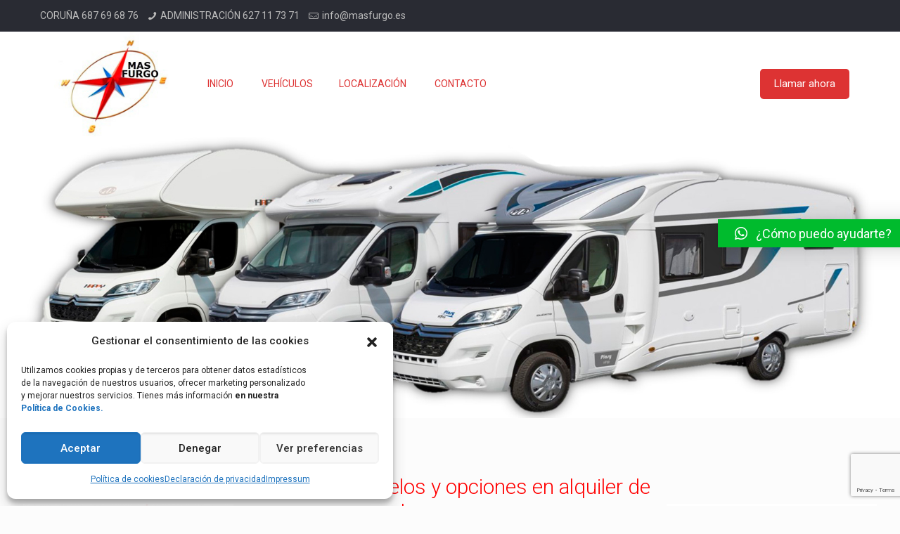

--- FILE ---
content_type: text/html; charset=utf-8
request_url: https://www.google.com/recaptcha/api2/anchor?ar=1&k=6LfhAqoUAAAAAAsaoUBSPWjktiCxs09XMMzKJHJz&co=aHR0cHM6Ly9tYXNmdXJnby5lczo0NDM.&hl=en&v=N67nZn4AqZkNcbeMu4prBgzg&size=invisible&anchor-ms=20000&execute-ms=30000&cb=lyrfvqb3xsqo
body_size: 48699
content:
<!DOCTYPE HTML><html dir="ltr" lang="en"><head><meta http-equiv="Content-Type" content="text/html; charset=UTF-8">
<meta http-equiv="X-UA-Compatible" content="IE=edge">
<title>reCAPTCHA</title>
<style type="text/css">
/* cyrillic-ext */
@font-face {
  font-family: 'Roboto';
  font-style: normal;
  font-weight: 400;
  font-stretch: 100%;
  src: url(//fonts.gstatic.com/s/roboto/v48/KFO7CnqEu92Fr1ME7kSn66aGLdTylUAMa3GUBHMdazTgWw.woff2) format('woff2');
  unicode-range: U+0460-052F, U+1C80-1C8A, U+20B4, U+2DE0-2DFF, U+A640-A69F, U+FE2E-FE2F;
}
/* cyrillic */
@font-face {
  font-family: 'Roboto';
  font-style: normal;
  font-weight: 400;
  font-stretch: 100%;
  src: url(//fonts.gstatic.com/s/roboto/v48/KFO7CnqEu92Fr1ME7kSn66aGLdTylUAMa3iUBHMdazTgWw.woff2) format('woff2');
  unicode-range: U+0301, U+0400-045F, U+0490-0491, U+04B0-04B1, U+2116;
}
/* greek-ext */
@font-face {
  font-family: 'Roboto';
  font-style: normal;
  font-weight: 400;
  font-stretch: 100%;
  src: url(//fonts.gstatic.com/s/roboto/v48/KFO7CnqEu92Fr1ME7kSn66aGLdTylUAMa3CUBHMdazTgWw.woff2) format('woff2');
  unicode-range: U+1F00-1FFF;
}
/* greek */
@font-face {
  font-family: 'Roboto';
  font-style: normal;
  font-weight: 400;
  font-stretch: 100%;
  src: url(//fonts.gstatic.com/s/roboto/v48/KFO7CnqEu92Fr1ME7kSn66aGLdTylUAMa3-UBHMdazTgWw.woff2) format('woff2');
  unicode-range: U+0370-0377, U+037A-037F, U+0384-038A, U+038C, U+038E-03A1, U+03A3-03FF;
}
/* math */
@font-face {
  font-family: 'Roboto';
  font-style: normal;
  font-weight: 400;
  font-stretch: 100%;
  src: url(//fonts.gstatic.com/s/roboto/v48/KFO7CnqEu92Fr1ME7kSn66aGLdTylUAMawCUBHMdazTgWw.woff2) format('woff2');
  unicode-range: U+0302-0303, U+0305, U+0307-0308, U+0310, U+0312, U+0315, U+031A, U+0326-0327, U+032C, U+032F-0330, U+0332-0333, U+0338, U+033A, U+0346, U+034D, U+0391-03A1, U+03A3-03A9, U+03B1-03C9, U+03D1, U+03D5-03D6, U+03F0-03F1, U+03F4-03F5, U+2016-2017, U+2034-2038, U+203C, U+2040, U+2043, U+2047, U+2050, U+2057, U+205F, U+2070-2071, U+2074-208E, U+2090-209C, U+20D0-20DC, U+20E1, U+20E5-20EF, U+2100-2112, U+2114-2115, U+2117-2121, U+2123-214F, U+2190, U+2192, U+2194-21AE, U+21B0-21E5, U+21F1-21F2, U+21F4-2211, U+2213-2214, U+2216-22FF, U+2308-230B, U+2310, U+2319, U+231C-2321, U+2336-237A, U+237C, U+2395, U+239B-23B7, U+23D0, U+23DC-23E1, U+2474-2475, U+25AF, U+25B3, U+25B7, U+25BD, U+25C1, U+25CA, U+25CC, U+25FB, U+266D-266F, U+27C0-27FF, U+2900-2AFF, U+2B0E-2B11, U+2B30-2B4C, U+2BFE, U+3030, U+FF5B, U+FF5D, U+1D400-1D7FF, U+1EE00-1EEFF;
}
/* symbols */
@font-face {
  font-family: 'Roboto';
  font-style: normal;
  font-weight: 400;
  font-stretch: 100%;
  src: url(//fonts.gstatic.com/s/roboto/v48/KFO7CnqEu92Fr1ME7kSn66aGLdTylUAMaxKUBHMdazTgWw.woff2) format('woff2');
  unicode-range: U+0001-000C, U+000E-001F, U+007F-009F, U+20DD-20E0, U+20E2-20E4, U+2150-218F, U+2190, U+2192, U+2194-2199, U+21AF, U+21E6-21F0, U+21F3, U+2218-2219, U+2299, U+22C4-22C6, U+2300-243F, U+2440-244A, U+2460-24FF, U+25A0-27BF, U+2800-28FF, U+2921-2922, U+2981, U+29BF, U+29EB, U+2B00-2BFF, U+4DC0-4DFF, U+FFF9-FFFB, U+10140-1018E, U+10190-1019C, U+101A0, U+101D0-101FD, U+102E0-102FB, U+10E60-10E7E, U+1D2C0-1D2D3, U+1D2E0-1D37F, U+1F000-1F0FF, U+1F100-1F1AD, U+1F1E6-1F1FF, U+1F30D-1F30F, U+1F315, U+1F31C, U+1F31E, U+1F320-1F32C, U+1F336, U+1F378, U+1F37D, U+1F382, U+1F393-1F39F, U+1F3A7-1F3A8, U+1F3AC-1F3AF, U+1F3C2, U+1F3C4-1F3C6, U+1F3CA-1F3CE, U+1F3D4-1F3E0, U+1F3ED, U+1F3F1-1F3F3, U+1F3F5-1F3F7, U+1F408, U+1F415, U+1F41F, U+1F426, U+1F43F, U+1F441-1F442, U+1F444, U+1F446-1F449, U+1F44C-1F44E, U+1F453, U+1F46A, U+1F47D, U+1F4A3, U+1F4B0, U+1F4B3, U+1F4B9, U+1F4BB, U+1F4BF, U+1F4C8-1F4CB, U+1F4D6, U+1F4DA, U+1F4DF, U+1F4E3-1F4E6, U+1F4EA-1F4ED, U+1F4F7, U+1F4F9-1F4FB, U+1F4FD-1F4FE, U+1F503, U+1F507-1F50B, U+1F50D, U+1F512-1F513, U+1F53E-1F54A, U+1F54F-1F5FA, U+1F610, U+1F650-1F67F, U+1F687, U+1F68D, U+1F691, U+1F694, U+1F698, U+1F6AD, U+1F6B2, U+1F6B9-1F6BA, U+1F6BC, U+1F6C6-1F6CF, U+1F6D3-1F6D7, U+1F6E0-1F6EA, U+1F6F0-1F6F3, U+1F6F7-1F6FC, U+1F700-1F7FF, U+1F800-1F80B, U+1F810-1F847, U+1F850-1F859, U+1F860-1F887, U+1F890-1F8AD, U+1F8B0-1F8BB, U+1F8C0-1F8C1, U+1F900-1F90B, U+1F93B, U+1F946, U+1F984, U+1F996, U+1F9E9, U+1FA00-1FA6F, U+1FA70-1FA7C, U+1FA80-1FA89, U+1FA8F-1FAC6, U+1FACE-1FADC, U+1FADF-1FAE9, U+1FAF0-1FAF8, U+1FB00-1FBFF;
}
/* vietnamese */
@font-face {
  font-family: 'Roboto';
  font-style: normal;
  font-weight: 400;
  font-stretch: 100%;
  src: url(//fonts.gstatic.com/s/roboto/v48/KFO7CnqEu92Fr1ME7kSn66aGLdTylUAMa3OUBHMdazTgWw.woff2) format('woff2');
  unicode-range: U+0102-0103, U+0110-0111, U+0128-0129, U+0168-0169, U+01A0-01A1, U+01AF-01B0, U+0300-0301, U+0303-0304, U+0308-0309, U+0323, U+0329, U+1EA0-1EF9, U+20AB;
}
/* latin-ext */
@font-face {
  font-family: 'Roboto';
  font-style: normal;
  font-weight: 400;
  font-stretch: 100%;
  src: url(//fonts.gstatic.com/s/roboto/v48/KFO7CnqEu92Fr1ME7kSn66aGLdTylUAMa3KUBHMdazTgWw.woff2) format('woff2');
  unicode-range: U+0100-02BA, U+02BD-02C5, U+02C7-02CC, U+02CE-02D7, U+02DD-02FF, U+0304, U+0308, U+0329, U+1D00-1DBF, U+1E00-1E9F, U+1EF2-1EFF, U+2020, U+20A0-20AB, U+20AD-20C0, U+2113, U+2C60-2C7F, U+A720-A7FF;
}
/* latin */
@font-face {
  font-family: 'Roboto';
  font-style: normal;
  font-weight: 400;
  font-stretch: 100%;
  src: url(//fonts.gstatic.com/s/roboto/v48/KFO7CnqEu92Fr1ME7kSn66aGLdTylUAMa3yUBHMdazQ.woff2) format('woff2');
  unicode-range: U+0000-00FF, U+0131, U+0152-0153, U+02BB-02BC, U+02C6, U+02DA, U+02DC, U+0304, U+0308, U+0329, U+2000-206F, U+20AC, U+2122, U+2191, U+2193, U+2212, U+2215, U+FEFF, U+FFFD;
}
/* cyrillic-ext */
@font-face {
  font-family: 'Roboto';
  font-style: normal;
  font-weight: 500;
  font-stretch: 100%;
  src: url(//fonts.gstatic.com/s/roboto/v48/KFO7CnqEu92Fr1ME7kSn66aGLdTylUAMa3GUBHMdazTgWw.woff2) format('woff2');
  unicode-range: U+0460-052F, U+1C80-1C8A, U+20B4, U+2DE0-2DFF, U+A640-A69F, U+FE2E-FE2F;
}
/* cyrillic */
@font-face {
  font-family: 'Roboto';
  font-style: normal;
  font-weight: 500;
  font-stretch: 100%;
  src: url(//fonts.gstatic.com/s/roboto/v48/KFO7CnqEu92Fr1ME7kSn66aGLdTylUAMa3iUBHMdazTgWw.woff2) format('woff2');
  unicode-range: U+0301, U+0400-045F, U+0490-0491, U+04B0-04B1, U+2116;
}
/* greek-ext */
@font-face {
  font-family: 'Roboto';
  font-style: normal;
  font-weight: 500;
  font-stretch: 100%;
  src: url(//fonts.gstatic.com/s/roboto/v48/KFO7CnqEu92Fr1ME7kSn66aGLdTylUAMa3CUBHMdazTgWw.woff2) format('woff2');
  unicode-range: U+1F00-1FFF;
}
/* greek */
@font-face {
  font-family: 'Roboto';
  font-style: normal;
  font-weight: 500;
  font-stretch: 100%;
  src: url(//fonts.gstatic.com/s/roboto/v48/KFO7CnqEu92Fr1ME7kSn66aGLdTylUAMa3-UBHMdazTgWw.woff2) format('woff2');
  unicode-range: U+0370-0377, U+037A-037F, U+0384-038A, U+038C, U+038E-03A1, U+03A3-03FF;
}
/* math */
@font-face {
  font-family: 'Roboto';
  font-style: normal;
  font-weight: 500;
  font-stretch: 100%;
  src: url(//fonts.gstatic.com/s/roboto/v48/KFO7CnqEu92Fr1ME7kSn66aGLdTylUAMawCUBHMdazTgWw.woff2) format('woff2');
  unicode-range: U+0302-0303, U+0305, U+0307-0308, U+0310, U+0312, U+0315, U+031A, U+0326-0327, U+032C, U+032F-0330, U+0332-0333, U+0338, U+033A, U+0346, U+034D, U+0391-03A1, U+03A3-03A9, U+03B1-03C9, U+03D1, U+03D5-03D6, U+03F0-03F1, U+03F4-03F5, U+2016-2017, U+2034-2038, U+203C, U+2040, U+2043, U+2047, U+2050, U+2057, U+205F, U+2070-2071, U+2074-208E, U+2090-209C, U+20D0-20DC, U+20E1, U+20E5-20EF, U+2100-2112, U+2114-2115, U+2117-2121, U+2123-214F, U+2190, U+2192, U+2194-21AE, U+21B0-21E5, U+21F1-21F2, U+21F4-2211, U+2213-2214, U+2216-22FF, U+2308-230B, U+2310, U+2319, U+231C-2321, U+2336-237A, U+237C, U+2395, U+239B-23B7, U+23D0, U+23DC-23E1, U+2474-2475, U+25AF, U+25B3, U+25B7, U+25BD, U+25C1, U+25CA, U+25CC, U+25FB, U+266D-266F, U+27C0-27FF, U+2900-2AFF, U+2B0E-2B11, U+2B30-2B4C, U+2BFE, U+3030, U+FF5B, U+FF5D, U+1D400-1D7FF, U+1EE00-1EEFF;
}
/* symbols */
@font-face {
  font-family: 'Roboto';
  font-style: normal;
  font-weight: 500;
  font-stretch: 100%;
  src: url(//fonts.gstatic.com/s/roboto/v48/KFO7CnqEu92Fr1ME7kSn66aGLdTylUAMaxKUBHMdazTgWw.woff2) format('woff2');
  unicode-range: U+0001-000C, U+000E-001F, U+007F-009F, U+20DD-20E0, U+20E2-20E4, U+2150-218F, U+2190, U+2192, U+2194-2199, U+21AF, U+21E6-21F0, U+21F3, U+2218-2219, U+2299, U+22C4-22C6, U+2300-243F, U+2440-244A, U+2460-24FF, U+25A0-27BF, U+2800-28FF, U+2921-2922, U+2981, U+29BF, U+29EB, U+2B00-2BFF, U+4DC0-4DFF, U+FFF9-FFFB, U+10140-1018E, U+10190-1019C, U+101A0, U+101D0-101FD, U+102E0-102FB, U+10E60-10E7E, U+1D2C0-1D2D3, U+1D2E0-1D37F, U+1F000-1F0FF, U+1F100-1F1AD, U+1F1E6-1F1FF, U+1F30D-1F30F, U+1F315, U+1F31C, U+1F31E, U+1F320-1F32C, U+1F336, U+1F378, U+1F37D, U+1F382, U+1F393-1F39F, U+1F3A7-1F3A8, U+1F3AC-1F3AF, U+1F3C2, U+1F3C4-1F3C6, U+1F3CA-1F3CE, U+1F3D4-1F3E0, U+1F3ED, U+1F3F1-1F3F3, U+1F3F5-1F3F7, U+1F408, U+1F415, U+1F41F, U+1F426, U+1F43F, U+1F441-1F442, U+1F444, U+1F446-1F449, U+1F44C-1F44E, U+1F453, U+1F46A, U+1F47D, U+1F4A3, U+1F4B0, U+1F4B3, U+1F4B9, U+1F4BB, U+1F4BF, U+1F4C8-1F4CB, U+1F4D6, U+1F4DA, U+1F4DF, U+1F4E3-1F4E6, U+1F4EA-1F4ED, U+1F4F7, U+1F4F9-1F4FB, U+1F4FD-1F4FE, U+1F503, U+1F507-1F50B, U+1F50D, U+1F512-1F513, U+1F53E-1F54A, U+1F54F-1F5FA, U+1F610, U+1F650-1F67F, U+1F687, U+1F68D, U+1F691, U+1F694, U+1F698, U+1F6AD, U+1F6B2, U+1F6B9-1F6BA, U+1F6BC, U+1F6C6-1F6CF, U+1F6D3-1F6D7, U+1F6E0-1F6EA, U+1F6F0-1F6F3, U+1F6F7-1F6FC, U+1F700-1F7FF, U+1F800-1F80B, U+1F810-1F847, U+1F850-1F859, U+1F860-1F887, U+1F890-1F8AD, U+1F8B0-1F8BB, U+1F8C0-1F8C1, U+1F900-1F90B, U+1F93B, U+1F946, U+1F984, U+1F996, U+1F9E9, U+1FA00-1FA6F, U+1FA70-1FA7C, U+1FA80-1FA89, U+1FA8F-1FAC6, U+1FACE-1FADC, U+1FADF-1FAE9, U+1FAF0-1FAF8, U+1FB00-1FBFF;
}
/* vietnamese */
@font-face {
  font-family: 'Roboto';
  font-style: normal;
  font-weight: 500;
  font-stretch: 100%;
  src: url(//fonts.gstatic.com/s/roboto/v48/KFO7CnqEu92Fr1ME7kSn66aGLdTylUAMa3OUBHMdazTgWw.woff2) format('woff2');
  unicode-range: U+0102-0103, U+0110-0111, U+0128-0129, U+0168-0169, U+01A0-01A1, U+01AF-01B0, U+0300-0301, U+0303-0304, U+0308-0309, U+0323, U+0329, U+1EA0-1EF9, U+20AB;
}
/* latin-ext */
@font-face {
  font-family: 'Roboto';
  font-style: normal;
  font-weight: 500;
  font-stretch: 100%;
  src: url(//fonts.gstatic.com/s/roboto/v48/KFO7CnqEu92Fr1ME7kSn66aGLdTylUAMa3KUBHMdazTgWw.woff2) format('woff2');
  unicode-range: U+0100-02BA, U+02BD-02C5, U+02C7-02CC, U+02CE-02D7, U+02DD-02FF, U+0304, U+0308, U+0329, U+1D00-1DBF, U+1E00-1E9F, U+1EF2-1EFF, U+2020, U+20A0-20AB, U+20AD-20C0, U+2113, U+2C60-2C7F, U+A720-A7FF;
}
/* latin */
@font-face {
  font-family: 'Roboto';
  font-style: normal;
  font-weight: 500;
  font-stretch: 100%;
  src: url(//fonts.gstatic.com/s/roboto/v48/KFO7CnqEu92Fr1ME7kSn66aGLdTylUAMa3yUBHMdazQ.woff2) format('woff2');
  unicode-range: U+0000-00FF, U+0131, U+0152-0153, U+02BB-02BC, U+02C6, U+02DA, U+02DC, U+0304, U+0308, U+0329, U+2000-206F, U+20AC, U+2122, U+2191, U+2193, U+2212, U+2215, U+FEFF, U+FFFD;
}
/* cyrillic-ext */
@font-face {
  font-family: 'Roboto';
  font-style: normal;
  font-weight: 900;
  font-stretch: 100%;
  src: url(//fonts.gstatic.com/s/roboto/v48/KFO7CnqEu92Fr1ME7kSn66aGLdTylUAMa3GUBHMdazTgWw.woff2) format('woff2');
  unicode-range: U+0460-052F, U+1C80-1C8A, U+20B4, U+2DE0-2DFF, U+A640-A69F, U+FE2E-FE2F;
}
/* cyrillic */
@font-face {
  font-family: 'Roboto';
  font-style: normal;
  font-weight: 900;
  font-stretch: 100%;
  src: url(//fonts.gstatic.com/s/roboto/v48/KFO7CnqEu92Fr1ME7kSn66aGLdTylUAMa3iUBHMdazTgWw.woff2) format('woff2');
  unicode-range: U+0301, U+0400-045F, U+0490-0491, U+04B0-04B1, U+2116;
}
/* greek-ext */
@font-face {
  font-family: 'Roboto';
  font-style: normal;
  font-weight: 900;
  font-stretch: 100%;
  src: url(//fonts.gstatic.com/s/roboto/v48/KFO7CnqEu92Fr1ME7kSn66aGLdTylUAMa3CUBHMdazTgWw.woff2) format('woff2');
  unicode-range: U+1F00-1FFF;
}
/* greek */
@font-face {
  font-family: 'Roboto';
  font-style: normal;
  font-weight: 900;
  font-stretch: 100%;
  src: url(//fonts.gstatic.com/s/roboto/v48/KFO7CnqEu92Fr1ME7kSn66aGLdTylUAMa3-UBHMdazTgWw.woff2) format('woff2');
  unicode-range: U+0370-0377, U+037A-037F, U+0384-038A, U+038C, U+038E-03A1, U+03A3-03FF;
}
/* math */
@font-face {
  font-family: 'Roboto';
  font-style: normal;
  font-weight: 900;
  font-stretch: 100%;
  src: url(//fonts.gstatic.com/s/roboto/v48/KFO7CnqEu92Fr1ME7kSn66aGLdTylUAMawCUBHMdazTgWw.woff2) format('woff2');
  unicode-range: U+0302-0303, U+0305, U+0307-0308, U+0310, U+0312, U+0315, U+031A, U+0326-0327, U+032C, U+032F-0330, U+0332-0333, U+0338, U+033A, U+0346, U+034D, U+0391-03A1, U+03A3-03A9, U+03B1-03C9, U+03D1, U+03D5-03D6, U+03F0-03F1, U+03F4-03F5, U+2016-2017, U+2034-2038, U+203C, U+2040, U+2043, U+2047, U+2050, U+2057, U+205F, U+2070-2071, U+2074-208E, U+2090-209C, U+20D0-20DC, U+20E1, U+20E5-20EF, U+2100-2112, U+2114-2115, U+2117-2121, U+2123-214F, U+2190, U+2192, U+2194-21AE, U+21B0-21E5, U+21F1-21F2, U+21F4-2211, U+2213-2214, U+2216-22FF, U+2308-230B, U+2310, U+2319, U+231C-2321, U+2336-237A, U+237C, U+2395, U+239B-23B7, U+23D0, U+23DC-23E1, U+2474-2475, U+25AF, U+25B3, U+25B7, U+25BD, U+25C1, U+25CA, U+25CC, U+25FB, U+266D-266F, U+27C0-27FF, U+2900-2AFF, U+2B0E-2B11, U+2B30-2B4C, U+2BFE, U+3030, U+FF5B, U+FF5D, U+1D400-1D7FF, U+1EE00-1EEFF;
}
/* symbols */
@font-face {
  font-family: 'Roboto';
  font-style: normal;
  font-weight: 900;
  font-stretch: 100%;
  src: url(//fonts.gstatic.com/s/roboto/v48/KFO7CnqEu92Fr1ME7kSn66aGLdTylUAMaxKUBHMdazTgWw.woff2) format('woff2');
  unicode-range: U+0001-000C, U+000E-001F, U+007F-009F, U+20DD-20E0, U+20E2-20E4, U+2150-218F, U+2190, U+2192, U+2194-2199, U+21AF, U+21E6-21F0, U+21F3, U+2218-2219, U+2299, U+22C4-22C6, U+2300-243F, U+2440-244A, U+2460-24FF, U+25A0-27BF, U+2800-28FF, U+2921-2922, U+2981, U+29BF, U+29EB, U+2B00-2BFF, U+4DC0-4DFF, U+FFF9-FFFB, U+10140-1018E, U+10190-1019C, U+101A0, U+101D0-101FD, U+102E0-102FB, U+10E60-10E7E, U+1D2C0-1D2D3, U+1D2E0-1D37F, U+1F000-1F0FF, U+1F100-1F1AD, U+1F1E6-1F1FF, U+1F30D-1F30F, U+1F315, U+1F31C, U+1F31E, U+1F320-1F32C, U+1F336, U+1F378, U+1F37D, U+1F382, U+1F393-1F39F, U+1F3A7-1F3A8, U+1F3AC-1F3AF, U+1F3C2, U+1F3C4-1F3C6, U+1F3CA-1F3CE, U+1F3D4-1F3E0, U+1F3ED, U+1F3F1-1F3F3, U+1F3F5-1F3F7, U+1F408, U+1F415, U+1F41F, U+1F426, U+1F43F, U+1F441-1F442, U+1F444, U+1F446-1F449, U+1F44C-1F44E, U+1F453, U+1F46A, U+1F47D, U+1F4A3, U+1F4B0, U+1F4B3, U+1F4B9, U+1F4BB, U+1F4BF, U+1F4C8-1F4CB, U+1F4D6, U+1F4DA, U+1F4DF, U+1F4E3-1F4E6, U+1F4EA-1F4ED, U+1F4F7, U+1F4F9-1F4FB, U+1F4FD-1F4FE, U+1F503, U+1F507-1F50B, U+1F50D, U+1F512-1F513, U+1F53E-1F54A, U+1F54F-1F5FA, U+1F610, U+1F650-1F67F, U+1F687, U+1F68D, U+1F691, U+1F694, U+1F698, U+1F6AD, U+1F6B2, U+1F6B9-1F6BA, U+1F6BC, U+1F6C6-1F6CF, U+1F6D3-1F6D7, U+1F6E0-1F6EA, U+1F6F0-1F6F3, U+1F6F7-1F6FC, U+1F700-1F7FF, U+1F800-1F80B, U+1F810-1F847, U+1F850-1F859, U+1F860-1F887, U+1F890-1F8AD, U+1F8B0-1F8BB, U+1F8C0-1F8C1, U+1F900-1F90B, U+1F93B, U+1F946, U+1F984, U+1F996, U+1F9E9, U+1FA00-1FA6F, U+1FA70-1FA7C, U+1FA80-1FA89, U+1FA8F-1FAC6, U+1FACE-1FADC, U+1FADF-1FAE9, U+1FAF0-1FAF8, U+1FB00-1FBFF;
}
/* vietnamese */
@font-face {
  font-family: 'Roboto';
  font-style: normal;
  font-weight: 900;
  font-stretch: 100%;
  src: url(//fonts.gstatic.com/s/roboto/v48/KFO7CnqEu92Fr1ME7kSn66aGLdTylUAMa3OUBHMdazTgWw.woff2) format('woff2');
  unicode-range: U+0102-0103, U+0110-0111, U+0128-0129, U+0168-0169, U+01A0-01A1, U+01AF-01B0, U+0300-0301, U+0303-0304, U+0308-0309, U+0323, U+0329, U+1EA0-1EF9, U+20AB;
}
/* latin-ext */
@font-face {
  font-family: 'Roboto';
  font-style: normal;
  font-weight: 900;
  font-stretch: 100%;
  src: url(//fonts.gstatic.com/s/roboto/v48/KFO7CnqEu92Fr1ME7kSn66aGLdTylUAMa3KUBHMdazTgWw.woff2) format('woff2');
  unicode-range: U+0100-02BA, U+02BD-02C5, U+02C7-02CC, U+02CE-02D7, U+02DD-02FF, U+0304, U+0308, U+0329, U+1D00-1DBF, U+1E00-1E9F, U+1EF2-1EFF, U+2020, U+20A0-20AB, U+20AD-20C0, U+2113, U+2C60-2C7F, U+A720-A7FF;
}
/* latin */
@font-face {
  font-family: 'Roboto';
  font-style: normal;
  font-weight: 900;
  font-stretch: 100%;
  src: url(//fonts.gstatic.com/s/roboto/v48/KFO7CnqEu92Fr1ME7kSn66aGLdTylUAMa3yUBHMdazQ.woff2) format('woff2');
  unicode-range: U+0000-00FF, U+0131, U+0152-0153, U+02BB-02BC, U+02C6, U+02DA, U+02DC, U+0304, U+0308, U+0329, U+2000-206F, U+20AC, U+2122, U+2191, U+2193, U+2212, U+2215, U+FEFF, U+FFFD;
}

</style>
<link rel="stylesheet" type="text/css" href="https://www.gstatic.com/recaptcha/releases/N67nZn4AqZkNcbeMu4prBgzg/styles__ltr.css">
<script nonce="nfKD-CLs4gFLGWpNsYjw0w" type="text/javascript">window['__recaptcha_api'] = 'https://www.google.com/recaptcha/api2/';</script>
<script type="text/javascript" src="https://www.gstatic.com/recaptcha/releases/N67nZn4AqZkNcbeMu4prBgzg/recaptcha__en.js" nonce="nfKD-CLs4gFLGWpNsYjw0w">
      
    </script></head>
<body><div id="rc-anchor-alert" class="rc-anchor-alert"></div>
<input type="hidden" id="recaptcha-token" value="[base64]">
<script type="text/javascript" nonce="nfKD-CLs4gFLGWpNsYjw0w">
      recaptcha.anchor.Main.init("[\x22ainput\x22,[\x22bgdata\x22,\x22\x22,\[base64]/[base64]/[base64]/[base64]/[base64]/UltsKytdPUU6KEU8MjA0OD9SW2wrK109RT4+NnwxOTI6KChFJjY0NTEyKT09NTUyOTYmJk0rMTxjLmxlbmd0aCYmKGMuY2hhckNvZGVBdChNKzEpJjY0NTEyKT09NTYzMjA/[base64]/[base64]/[base64]/[base64]/[base64]/[base64]/[base64]\x22,\[base64]\\u003d\x22,\[base64]/[base64]/[base64]/CsH8TBRDDgMKOR8KYw4A+w7bDgWDDk1QHw5LCrHXCkMOKKGIaBgJMUljDg3dswq7Dh0/Dp8O+w7rDoAfDhMO2VcKiwp7CicOsAMOIJQHDtTQicMOFXEzDlsOCU8KML8Kcw5/CjMKqwrgQwpTCgVvChjxMe2tMSX7DkUnDg8OuR8OAw5DCiMKgwrXCtsO8woV7aFwLMhI7WHcJY8OEwoHCpA/DnVsNwoN7w4bDqsKLw6AWw5/[base64]/w7s5w6o+JhE/Bl7CpMKpQmnCrcK1QcK1dcO1wqNpacKOYHIDw4HDjVrDjgwkw78PRT1Yw6tjworDok/DmQECFEVOw4HDu8KDw6Ihwoc2PcK0wqMvwrLCg8O2w7vDoAbDgsOIw5fCpFICEQXCrcOSw4pTbMO7w4Rpw7PCsQpOw7VdQX1/OMOPwo9LwoDCn8Kew4puU8KPOcObT8KpInxNw7QXw4/CtcOBw6vCoXjCjlxoRkoow4rCqR8Jw69sDcKbwqBOdsOIORJgeFAaaMKgwqrCsSEVKMK3wrZjSsOaPsOHwqXDtUABw67CmMKcwotEw703c8OiwrrCpiDDmMK/woLDksO9csK+cAXDrzHCjgXDm8KLwqfCpcOUw4ZIwq8vw4TDkFXCkcOIwoTCrnzDgMO/AG4ywqUlw7JxCMK5wp0pUMK/w4bDrBrDtFfDgwoXw487wrLCvT/Dm8KjWsO4wozDjMKrw4UbEirCkjBgwqpcwqp0wrhHw593CcKHPgfCosOSwpnCrMKJYF5lwoFJbj9Qw6DDoX7CgCUXTMOkIlPDiF7DocKywrTDkyYDw7LCkcKUw6sQbMKHwr/[base64]/[base64]/Dr8O1P8OmwrTDsiTCmcKGYlPChmFJw5lVwq1+wqlzX8OvIXMnXhwfw7A/BB/DncKlbMOrwpDDp8KzwrR2FQHDhG7DmXVAOBXDp8OIHsK8wokZdMKIH8KmacK7w4A/eSkxdjXCsMKzw54cwoDCtcKmwqk+wq1Qw6RLMMKgw6UGd8KFw7glN2fDmwluBRLCjXfCpSgCw53Cuz7DicKKw5TCsic2YcKvcEMcdMO0ecOpwpDDgMO3w5Qsw7rCisOGC2/DmGkYworDq1wkecO8wpoFwpTCuyrCq2J3SjgBw4DDj8Ojw7NIwrl5w4zCmcOrRyDDqMKAw6cwwpMZS8O9MlHCp8OawqLCqsOSw77DhGECw7DDoxs5wqYmVgbCrcOBDShOeiMjJ8OoE8O+NkZVFcKQwqPDlUZ+wokmNg3DoXlZw67Cg1PDt8KmcDxVw7fCtXlzw7/[base64]/Du8OvG09vIWkwwrltw5cgIMO4wrxqw53DqCloYlnCjsKGw7Z8wrAUfFQ4w6nDssOOJsKlcyrCocKFw5jCgcOyw4jDiMKowofCjiDDn8OKwoQiwr/CucKMCXnCsz5+dMOmwrLDm8OPwqIow5hhTcO/w4cMRsOea8K5wr/DqAtSwq7Do8O9CcKBwqswWlVLwqoww5LCqcO9w7jCoh7ChMKjaCzDg8OrwofDuX0Jw65xwqprSsK5w7YgwpnDsCgZQw9BwrbDgGDCnmEKwroFwrvCq8K/UsKgwqErw4dzVcONwrBiwpkUw7bCkEnDjsORwoEFNAUyw7Q2Hl7DhlrDsghpCjw6w6RnNzNBwrcZfcOjbMK3w7TDr23DjMODw5jDgcKWw6ElNHPDtXZtwrVdYMOYwo/[base64]/DmFPDnC1NIMOpw6/ChMObHnzCgsKafDjCtsO9a3bDu8OcA1XDgjkedsOuGcOrwrjCpMK6wrbCjE/Dl8KZwot9YcObwrApwpvDi2HDrCnDucKyRhHCogPDl8OWIm7Cs8O4w5HCpW18DMOOZhHDsMKEdMOpWcKxwowVwrVfw7rCs8Kvwp/DlMKxwqI7w4nCtcOvwrnCtG/CvlgxMiNMbWp1w4pFe8O6wqF/w7jDgl8MSVjCiVEWw5VAwpVBw4jCii7CoVNIw6nCl0c4woDCmQrDkHYXwqViwrkJw4BIP3TCj8KrfMO9wqHCusOAwo57wqNUdDAcTDpEB1LCpw9PIsOEw5zCjFA6MS/Cr3IBSsK0wqjDrMKQd8OGw4otw64+wrHDkgdvw6h7Jw5GaSdxdcKGV8OKwqpzwo/Dk8Kdwp5KN8KYwqhsI8OQwrA4fz8DwrNFw6zCncO/MMOuw6jDpsOBw4zCvsOBXG0OOS7DljtQYsOTwqXClQXDhSbCjxLCm8Kyw7gxOTDDiEvDmsKTQsOVw5syw4kMw5/[base64]/[base64]/DlXgpw7EPZ8KUwojCgMOCJMOww57Ct0PDt0hww5RuwpjDmsOyw658BMObwovDlMOSw5MeHsKHbMOqJWfCtmPCoMKqw740VcO1M8Kzw6B3K8KIw4vCjVc3w5LDuy/[base64]/[base64]/ChyY7wp/DlMKyw6oewqrCl0QyCMOaXUs7wqFZGMOlTRvCrcOVPyfCoQA5wrFHG8KhLMOlwphkWMKaQXrDgFVPwqACwrNwdCVNXMKKSsKQwooSIMKKXsOWaAp2wpnDuDfCkMKawoB1BF0tVEkXw67DmMOcw5nCusOJCT/Dp0oyaMK2wpFSI8Obw63CjS8Cw4LDrMKSEChywqs4acKrDcKbwrMJAAjDqz1Jd8O5XxHCp8K/XsKhcVvDg2nDqcOufyg1w491wozCoCHCqAnCsRnCu8OKwq7Cg8ODNsOBw60dEsOJw7xIwq5kbMKyGhHCul19wrrDjMODw4/DqV/[base64]/ccO7w6huccKzw4MWO8OXw5bChsKIZsOCwqk8HsKvw5FPwrHCi8KSJcOJB3/DlxMtRsK+wp8SwqxXwqlaw6NywpvChQh3QcKvQMOhwr8BwrPDrsOEUcKaLxHCu8K2wozCm8Kqw79hN8OYw6zDr1ZdAMKPwpo3SVNJcsKGwo5HDRxKwokmwoBPwovDuMK1w6E4w6stw5TCtnlMasKLwqbCocKpw6PCjBHCpcOzank/w5JiPMKow4QMNVXCixDCs1IHw6bDpj7Dhg/[base64]/GA/CncKaw5dew5/CoMOTwqDDlRkCdcKMGMKfwpbChsKLCDzCvjNdw6XDucKbwqbDo8KJwpY/w7MWwrvDgsOuw4bDi8KjKsK7ThjDt8K2EMKqcFzDnsKYOlDCl8OJYVPCmcKnQsK/[base64]/[base64]/CtykgwqnDjVogwpQGw6LDgcKYwqgBLMOywrnDtVLDt2zDsMKILgFTesOrwpjDn8OBEi9vw6bClcOXwrE/[base64]/[base64]/Cl2QNb35edcOsw5HCikgULw7DgMO7KsOqDsKSJRJqFk9oFlLCq0DDocOpw4rDmMKCw6h9w6fCh0bCrCPCl0LCpcOUw4PDj8OlwpFpw4orfiMMXnJ9wofDj0XDvgTCtQjChsKIFBxqc35Jwr9cwrBMQcOfw5NUPSfClsK/w7fDscKUQcOHNMKmw6fCqMOnwrnDnSrCu8Opw7zDrMK1PUQ+wp/CqMOQw7DCgQg9wq/CgMK+woXCsH5Tw68vf8KZeyPDv8Okw5seGMO9eGfDsi4gJFpsW8KLw58ccwzDjnDCpCdqHEBkUBbDq8Ovwp7CpkjCiTocWgF+woIlF2gqwojCncKNwr5rw7Ziw7/Dm8K6wrY+w6AdwqHDixbCtD/Cs8K/wqnDpDnCm2TDmcOowqQswptkw4VYM8ORwpzDrzQSWMKVw5I4XcOePMOnQsO+bhNfN8KrLcObVA54YlcUw4lAw6XDnSo+a8K8HH8IwqBrYlrCo0fDlcO1wr9ywoPCssKpw5zCp3zDv0Ikwp0yPcO8w4hQw6XDtMOnGcKjw5fClhAnw7M/[base64]/[base64]/CucKlO8KPw6rDj8OTw4hFw7fCvcOSw6I0wpzCl8OQw7zCmj5jw7TCrjnDgcKUYkLCjV/DnVbDl2JeVMKQYHDCtRIzw5gzw6AgwrvDsGtJwptBwqjDhMKFw75LwpzDsMKWEzRTJMKrdMOeOcKvwp/Ck3bCoC/Ckwc4wrnCoG7DnEg1YsKQw6LCt8K1w73DhMO3wp7Cr8KaSMOaw7PClknDkgfCrcOmcsOwasK+ACI2w6DClTLCs8OcMMOhMcKXITZ2WsKPH8KwcSvDmFloXMK2wqjDucO2w4PDpjAOw5N2w7ILw70Awp/[base64]/DkCZTLmxLLcOGwq5/SUR6by8/w6dOw5I8DCRZDMO3w5pTwqI5Wnt/OV1eLzjCgsOULXcOwrLCrMK3c8KBCgfDrAfCo0kbSgzDrcKNXcKJS8KPwojDu3vDoAdUw6LDsRrCn8K+wpw5VcKHw4BMwrw/woLDrcOlw4rDtMKBN8OnOAgBKcOVIHoORsK5w7/DnA7CvsO9woTCusOQIwHCsBEWX8OXPznCkcO6McOTBF/CsMOyfcO+PcKbw6zDgApew5QLwr/CicO+w40rOyHDssOqwq8bPysrw59FCcKzNDTDiMOPdHBZw5nCrm4aGMOpWk/CjsOewpDCmFzCqxXCvsKgw6fCvG5SFsOoHWDCs1bDtcKCw65cw6/DjsOjwrAvMn/DkScZwqYtFMO5N2RwXcOowqpaX8O3wqXDl8OmCnTDpsKMw7rCviXDq8Kbw7bDmcKqwqENwrV8eVV2w6jCqC1kaMKzwrzCv8OsXsOAw7LDpsK0wqVjYndrP8KLOsKgwoM9OsOib8ORFMOUw4DDq0DCoFLDoMK0wp7DhcKDwq44ecOnwobDrlkMCiTChTojwqU3wpI/wqfCjVfDrcKHw4PDsg1GwqTCusOUHwrCvcO2w7gGwp/CkTNNw7Vnw4Mlwqlkw6/DvMOmD8Kywqwrwrx0GsKwXsO9WC3CpUTDq8OYScKMIMKcwqpVw7lPFMO+w4A7wrJ4w5MoDsKww63CvcOmQW5aw48XwqPDgMKCHMOWw7zDjcKRwppFwoLClMKYw6zDs8OQKAw2wodaw4olVztsw6wbJMO5eMOpwo9jwrFmwqrCscOKwos/N8KZwoHCjMK9B2jDi8KtZjNGw7B7AHDDjsO7C8OJw7HDsMKOwrrCtXoCwoHDoMK6wrhJwrvCuALCtMKbwpLCmMKRw7QIIRrCr04vX8OIZcKdW8KkBcOyfMOVw59lDhHDi8O2csOYWhJoFcKKw4MUw6TDvsKNwrg/worDoMOlw6jDj2FZZQNnaRpwBxfDucOdw4XCssOqYhVaFzrChcKbJElUw55TSk5tw5YDSRp4LMKjw6HClAMZd8OvYsO9fsOlw5ZLw7HCviZmw4rDuMKkP8KIHsKIBsOhwo8vGz7Ck0fCocK6VMKIHgXDn1ccKSJiw4oCw6nDisKXw619ZcKOwrd7woDChQhMwpLDhw/DosOfPzpZw6NaU0VFw5DCoHrCg8OfIMOMVCEVJ8O0wq3ChVnCiMK6esKjwpLClmrDs1gOJMKDIk7CtcOzwrRPwrzCv3TCk20nw7F5TXfDr8KdAMKgw4LDlHEJWydZHsKaXMKfBCrCnsO4N8Kww4xHecKHwptRfcK/wqUBRkHDqMO2w47CtsOQw7sucTNLwoXDo180TGXCpiI5wrZYwpvDuXhYw7ErEwlKw6Z+wrrDpMK/wpnDrSZtwpwEC8KOw4MJM8KAwpnClcKHScKjw54ven4cw6PCpcOiLgjDkcOzwppWw7vDvEMXwrVNZMKjwq/CnsKjDMKwIRzCriNaV1HCrMKkOUvDgkbDn8K4wrzDtcOTw5kJGAbCjDLCuFIlw7xWQ8KMVMKRQVDCrMKlw4Ydw7VRMHHDsHjCu8KdSBxWIyofBmvDgcKPwqIvw7nCrsKzwqZzWDsvbEw4U8KmL8Osw4AqR8Kkwrs+wpBnw5/CnTzDhhzCrsKaZ2R7wpjCnihSwoHDu8Kdw4pMw7ReFcKNwrkME8KUw4BGw5HDhMOiXsKVw63DtMOPR8KBLMKFTsOPGSPCtk7DujJVw6LCsBwFPSDCs8KVN8KywpVNwogyTsK7wq/Dm8KwQznChzYmw4DDiSnCgV02wpMHw77Djgl9Zi4hwoLChBpJw4HCh8Kawo1RwrU9w7/[base64]/wopiCnB5YXokw44Yw4tKw5HDh3olGjTCpcKXw7oVw7A9w6XCnMKaw6TDgcOWZ8KPdkVaw7VZwr0Uw6EGw7Erwq7Dsx7DrXzCu8Odw4ZnGwhQwoDDjcKYUsOcXXMfwogAeykVVMOdT0cGbcO4C8OOw7fDv8KicmPCicKlbElsXHpYw5jCmivDk3TDglhhR8OzXA/CsVpkX8KIEsOPBcO6wrDCh8KEFk4pw5zCosOywocNchlzTE/CimQ5w7nCgsKYREHCr2NnOT/DpH/Dk8KDPQQ4NlDDkGF8w6oMwqfChcOHwpzDgHTDv8K6K8OYw77CmTB9wrXCsmjDg3YAfm/CrxZDwqU3JMOXw55zw7FgwpV+w7gww44VC8KzwrhJw4/DpQhlGnbClMKaGMOVDcOew5A1EMOZWDXChnU3wpvCkBjCt2BCwrM9w4dbHj8RMgfChhrDr8OJOMOqGQTDu8K0w6BBOCZxw5PCtMOSWw/Dqjd7w7fDscKyw4nCiMKtbcOVYFlfZgxhwr4pwpBZwpdQwqbCrV7DvW/[base64]/DjcKGAUHDnXZ3w7TCihTDjTvCksK5SG7Cv3zCocOqFlQQwo05w54RQMOzfUV2w7vCoUHCssKvG2jDj3/CljZ4wrfDr2zCq8OOwofCrxZATsK3ecKXw6wtZMK5w7sAfcKZwpnCpiFGci8fKEjDkzRDwo8CRXcLUj8Cw5Emwr3DpDdXC8O4XAbDsyvCqnXDicOIMsOiw4ZiBmMEwrBIfkNnFcKgd2p2wprDqxM+wpBTUsOUKA8rUsO9w6vDhMKdwpnDosOlNcOQwowdHsKQw6/Dl8Kwwo/[base64]/DkEPCsX/CnlRiYsKPw7YlcsKLwqIOUkPDhsOKEClYMcKaw7TDnRjCkgMNEVdTw6HCuMOaT8OZw54swq9wwpgZw5tHd8KEw4jDnsOqMg3Dh8ONwqfCmMONHFzCtsKLwo/CnGDDo2XDhcOfSh1haMKtw4tgw7rDtVjDucOiCMKuXTzDlWvDjMKCPsOYDGsWw6E1XMOgwrwhCcOVKDwBwoXCs8Orw74Dw7UxVU/[base64]/DrABqwqjCg8OiOMODVXBEbGbDu8KKPMOZb8K3PnXCs8KxCcK3ezLDtiHDmcOuHcK9wrFDwozCkcKMwrTDrRY3JFXDvU8VwoLCq8KsRcK3worDsTTCpMKYw7DDo8O/J2DCl8OAf08bwopqDV7Ck8KUw7vDlcOualYgw4o0w5HDtV9Nwp4zd0XDlyVpw5vDgWzDnADDrcKReCXDrsOTwqrDg8K6w78pXDVXw68HDMORbcOGJW3CgMKkw63CgsOSJcOswpU+BcKAwqXChMK2wrBIJsKLU8K/bgHCqcOrw649w41zw5nDmXnCvsOaw7HCrBDDv8OwwprDmMKPL8OmeVVJwq7CuhA8a8Krwp3DlsKhw4TCjMKDB8O0w7zChcKkK8OfwqfDisKIwrzDrXgmBFN1wp/[base64]/Ci8KHC2tBH30Xwq4Hwq3CtMOCfW7Cr8OaGTnDvcO6w6rDmHnCusKtN8KgfMKXw7QSwqR0wozDh3rCtCjCs8Kiwqc/RnB3JMKAwrPDnl/CjcKnAy/Dmk0xwpvCpsKdwoYHwojCkcODwr3DlUzDlnVmXmDCiwISD8KJDcOCw7EPA8KSEMKwLmIAwq7CnsOUf0zCvMKKwp18c0vDicKzw4hbwrNwJMOrXcOPFkjDkg5AO8K/wrbDqDleDcK2WMOkwrMzbMOpwq0qF34UwpcvEHrChMOVw5pPQBPDvWpCDhDDpXQrVcOew5zCtw5mw4PDhMKTwocXLsKhwr/[base64]/[base64]/CqE1KJcOHw6JMKHEkDlYZEFgKdsOqw4dFRQ/DiVHCkyhjET7CvcKhwppJQCt1wq8gbHtXFxJVw6Rww7YIwqgKw6bCsyPClBLCrhfCmmDDkExNTztEeSXCo09cQcKrwr/CtD/Cp8KldMKoIMKEwp/CtsKEGMKIwr19wrLDmnHCoMOBVhY3IToTwrkyHyMQwoAIwqFUNMKGE8Oiwrw0CnzCtR7Dr2zCo8OGw4sLaRREw5DDtMKaKMOIPMKXwo3CvMKYSVdQIyLCoFjCk8K/[base64]/[base64]/GMKOBDrDr2/[base64]/CiU1dwoJjwpBBPFjDt19+IGNrw5fDncOKG8KtNQrDp8OTwodCw4PDm8OaH8Kawrxjw7MmPWhNwodzFVjCmRPDpQfDmCvCt2fDs01Mw4LCigfDqsOnw7LCtArCvcOZV1t7wptAwpIWwpLDiMKoTiR/w4FqwpoALcKJS8KtBMOxWUVDa8Kdbx7DlMORZcKKfEFewo3Dp8OHw4TDp8KSF1wHwpwwPgDCqmLDj8OJE8KYwoXDtxDChsOjw4V4wq4XwodEwpRiw6jCgCRfw5gZZQdqwoDDkMKhw6TCosK+wp/DhMKMwoQaSW0tRcKQw5c5Tk0wOgNAEX7Ds8K0w489WsKww6cRX8KBVWTCtwLDk8KFwqPDo0Qpw5zCvidwMcK7w7PDoXENGsOlel/DucKLw7PCtMKxG8OdJsOxwrfChEfDiAN8RQDDiMKhVMKewpnDt2TDscKVw45Yw6bClUTCiF/CmsOSLMODw48wJ8OXw7rDp8KKw5dhw7jDj1DCmDhxVA07N0M9ZMKWVF/[base64]/Dll97w67DoUXCvBd4TUXClHzDl8O+wovCrnnCoMKnw5XCg33Dj8O/d8Oqw77ClMOhSBdiwqjDksOXQmDDrEtyw7vDlycawqIvFXPDkjo9w7IoOizDljPDlkvCg19BPH5WOsOdw4pQLMK3DArDicOqwozCvsO5fsKvfsKlwp7Cni/DvcOtdWwjw6DDszjDrsKWE8ObEcOLw6zDssK+FsKaw6zCm8OIR8Oyw4rCkMK6wovCu8OQfSJZw5rDnhzDpMK0w55pcMKiw4tQZMObKcOmMwzCnsOtGMOMUMOwwq0RRsKRwrTDnm0kw4wWERISJ8OwFRzDvl8GN8O/[base64]/[base64]/DmcKvYw/Dv01Ow4fCocKpeMKhwrbCs1wcwpjDrcOGBMOaNMOMw4N1AEfDgDZuchtOwrTDr3cVCsOCwpHCnQLDocKEwqQkIRPClm7ChMOgwpl3DFtuwrg/Tm/CpSnCq8OFfSgCw47DghkiY3kta14afRLDjRFmw5t1w54aL8K+w7R9ccOjesKOwpJfwoopegNXw6LDq11rw4VoIcOYw5ojwqTCh17CoBEyecOyw5oWwrxNAMOnwqHDjAvDhgrDlcKTw5zDgHlpbTlGw63DhxEtw6nCsRfChXPCtmAjwqp0esKJw7gPwrBYw5scQ8O/[base64]/Cn27DnXApwoJMfnfDsg9hwqsSZn7Cq2zDq8K2EUnDmHjDrDHCncODNg4jEHdmwrVLwpQsw69zdwtCw6fCq8KHw7LDlyM9wpYVwr/[base64]/[base64]/CisKyw41EUcObTg7Coi8YwqEGw5EECjYAwprDmsKgw5oQWFklOiHClsO+AcKxQMK5w45OLAEjwrYcw47CvG4Aw43Ds8KaBMOYVsKIGsOXWl7DhkhOYS/DpMK6wpg3BcObw47DgMKHQkvDjSjDqcOMI8Kzwq4ww4LCjsO7wp/Cg8KXXcOewrTCjGcWW8OVwoLCnMOLEXzDkUkvOcOvD1dHw4HDp8OPW1bDhHU8X8O/woZoYnh0XznDlcKcw41nW8OFAXbCtGTDkcOOw4VfwqIEwp/DrXrDtU87wpvDrcKpwoxlJ8KgdMK6NQbCqMK/PnQawpNzf18fXxPCncKjw7J6c1ZeAMKswrjCgE/CicKtw6N7w59NwqvDksKUE0kqQMO+JxrCuRTDnMOew4tLCXrCvMKxYkPDgcO+w4Y/w6UqwoVwQF3DscOQcMKxQcK+WV5Bwq7DtEZkBy3Cs2o8AMKABTtOwq/CkcOsOnnDlcKAZMKaw4nCrcOeAcO8wrUlw5HDtcK6DsKSw6XCkMKObMKwPWbCvBTCtTI0e8KTw77Dk8O6w4J2w7IWKsKfwok2ZxHDsC0dBsO7W8OCdTUMwrlZVsOaAcKfwo7CksKwwqFbUGLCmsOBwqrCrRfDgA/CqsOPScKpw7/[base64]/[base64]/ChMOMNRBCwqTChxtOZAjDmX/DuGsHwoFPwq7DrcOwCx1cwocXTsKJB1HDj31CUcKZwqrDlm3Cg8KmwosiQQnDtVprAGXCt3k+w5nCuUhPw4nClsKJeTDDh8OLw7XDrh97IksCw6pNHWTCmUgUwoTDhMK8wpXDhiLCq8OeMWXCllDCuG5tFFkkw5kgesOONsK3w4jDnQzDv23Dslx/[base64]/CnsKbQGEuEMKnw4TDol91wovDvsOFwoHDlMKhCHXCrjdcDQNtaRDDrk7Cly3Dvlw6w68zwr7Dv8KnaGEiw4XDp8KFw7weeW/DgsK1dsONT8O/[base64]/[base64]/wpLCjl0Iw41jazNyw7ANwrAGwpQJaCtBwpTCjg1PYcKgwp8ew4bDt17DrCFxbSDDmlXDjsKIwqc1wpTDg0vDn8Osw7rClMOfZnkFwqLCuMOXacOrw7/CnQ/CtXvCu8K5w7XDiMOOPkrDpDzCuVvDucO/GsOhXhljXWBKwpLDp1gcw6vDmMO9S8OXw6jDikdKw6xfX8KDwog5YTpoMHHCo0DCuB5rRsKywrVjQcOTw502HDrCu1Unw7bDqsKwPMKPecKtC8OUw4DCt8Kgw6RUwr5NY8OofnrDhUg2w5DDqzfDsS8xw6o/MMOLwp9aw5bDtcOLwop9e0URwqfCpMOedF/CicKKY8OZw5c7w4A2UcOHPcOVcsK2w793SsOANhnCtnMfYFwIw5rDhUBewq/DkcOlMMKNXcO3w7bDpcK8DC7DsMOHG1EPw7PCisOpLcKnK17DtMKxYnTCp8KpwoN6w4pBwqvDmsKUXXRyJsOAVkfCpkNjHsKTPkHCsMKwwo5JSRPDnWjCmnnCiRTDmXQIw79Uw63Cg0bCvCpvW8OdOQp4w6XCpsKeaFPCoB7CisO+w55Swog/[base64]/[base64]/RUEqEsKxNxvCtTPDu8KtbsOWwrvDh8K/MBllw5zDtsKUw7Jdw7HCtybCiMO9w5XDs8KXwofCtcOywp0tOQJvBC3DiXcAw4AmwrNhKl8DNF7DncKGw6DClyHDrcOUalXDhkTCncKUcMKQLXzDksOPCsKDw79SNFwgA8K3woMvw4rCqiIuwofCg8KxMcOJwoQCw4NBB8OnIT/Cv8KjC8KCPixPwpDCisOzNsKaw7EFwoIkfiECw7DDiDpZDsOcfMOyRG82w7xXw4LCv8OhPsOZw5lbIMOrGMOfRQJdw5zCn8KwQsOaS8KGZ8O5d8O+WMKtBGYJM8KBwoQFwqrCiMKIw60UORXCo8KJw7XCjBAJDy0fw5XCv0oMwqLCqDfDkcK9wqEmeB/[base64]/cDLCggxZTcO/DcK1EsKQw68DLD7DnsOHw6zCs8Kuw7rCmTTCrinDpTLDolfCjDPCq8Oxw5LDlkrCmEFtS8KywpLCukXCq0fDmxsMwrE/w6LDv8OLwp/DkXwKdsOtwrTDtcK7ZMOYwo/[base64]/CriZ6ajPDrcOPw7AEVMKpA8O5w5E9w7tIwqkcUDhrwqXDlsKvw7fCuGtFwpbDjk8CaQ5/JsONwojCqGXCnBAxwrHDoQgHWnkrKMOjMV/Cj8KfwrnDt8KYYhvDnBhgCsKxwrg6RV7DpcKpwpx1CkF0QMOMw5rDkgbDq8O1wp8odAPClGJ/w7ZwwpQdHMOnBjrDmnnDksOGwpA5w6hXOA7DlcKXYWLDkcOGw7/[base64]/ChMO2wrPCmsKzwqoaNDDDocKTdcOXDTfCocKIw4TCuD0/w4TDkQ14w53Cqygsw5/CjcO1wq91w6JFwovDksKPasOfwprCsAdIw40SwpNlw4XDkcKNwogTwqhPVcO8HAzDn1zCuMOIw744w4A8w4M4w7I7dAQfL8KEGcKJwrVDL1zDhzHDmMOHb007AMKSFnc8w6svw7rDscOKw5bCk8KMJMKxdsOyc0/DhcK0A8Oyw7fDh8O6JMO1wqfCv3zDujXDjQbDqBIdNcKvP8ORajnDg8KvelgIw4rCq2PCiUUjw5jDh8K4w6B9wpHCrsOCTsKPAMKjOcOewoQrPX3CrHBBTCHCvcO9Vz4bBsKEwrwRwpIgRMO9w55Sw4pRwrkTZsOyJsKHw6JmVy5/w5B3wr/ClsO/[base64]/CnVJDTXJdVnzDvsKWa8K0asO2acO7J8OTwoodPCHDpcK5XgXDk8OIw50AFcKYw4FYwp3DkVpcwpHCt00qFMKzeMOTT8OaXXjCvWDCpQRRwrTDrCDCkUM0GFjDs8KxGsOBWTfDkkxSDMKxw5VEPQHClQxbw4dMw7nCsMOWwpB3SHnCmB/CuHgJw4fCkykNwpfDvnxGwqfCgkFZw6jCgxgGwqxWw5YkwqcJw71Ow7ciEcKQw6/DqQ/CpcKiYMK8XcKcwr7CrR9gSQMGdcK5w4DCrcO4A8KgwrlPwoI1dBliwqrCg0MSw5vCgxxfw63CihxTw6UCw5zDsCcbwoc/w47CtcK+SlLCiFtzI8OyEMKwwrnCq8KRWwkYa8O5w4rCrH7DqcOPwpPCq8K5V8KqThYdRjoJw63Cp3c6w4rDnsKIwqY+wqEPwr3CmiLCh8O8U8KrwrNwKz8ZVsO5wq4Iw53Ck8O9wpBhJ8KmRsOkXFrCscKAw4jDjFTCjcK5cMOkIcOmJG9yVzgmwoFWw79ow6fDsB/CticZCsOtTDzDhlkydsObw4nCi0BRwonCiDhiQ1PCvVjDhShhw4hnCsOkNjw2w6cPCAtEw77CsSrDt8Opw7ByFsOiLMOeIsK/w4gbL8OZw7LCocOcL8KFw4vCvMKgDXDDoMKcw757O17CuWPDmyVeCsOSGH0Hw7fCgDrCn8KsHUTCnXtGwpZrwo7CtMKQwrnCmMKYcS7Cjn3CpsKow5LCvMOxMcOZwqJLwrPCgMKbcUQ5ERQoJcKxw7DCr0/DiF/ChxcywoEawonCiMO/[base64]/CggZnw6MHUMKoGlQ5wrjDrMOXwrDCvwMNOMKEw6pFZxAxwrrClcKYwpHDqMO4wp3ClcO1w5fDlcKbcF0yw6rCixgmADXDvsKTGMOzw6jCisKhw7l3wpfCksK+wrbDnMOOEHrDnjF5w63DtFrCtF7DsMOKw5MsEcK3TsKVC3zCugFMw7zClcO7w6Nmw5/DrMONwpXDmhEAMsOvwr3Cm8Orw65hXcOGQn3Cl8K8dyPDl8KAdsK2QQR0cVVlw70zcnVDQMODZcKiw7jCrsKpw5MFVsK1RMKTE3h/[base64]/DpcOvEC5Ewq06w7cfZX0gX3UccxNBJcKgAcOhJMKqwozCpQ3CkMOXw7N4TBpVB1jClX8Mw5vCssOSw5bCk1taw5fDkwB2wpPChioww5M0csKYwoV3MMKSw5s8WT4tw6DDklJYPzMxLcKZw4R6bjs/[base64]/Cv8Krw5fDtg0lwrlDw4x2CMOhw7jCisKYwrDCosKlfm0LwrPCoMKcKDnDqsOPw60PwqTDhMKSw5dEUnTDlcKTHxfCu8OKwpokczBzw4BIGMOXwoLCj8KCDWpvwpxLJMKkwo4sHjVZw5VkaUXDp8KnYT/DqW0vUMOOwrXCqMKjwp3Dp8Omwr9hw5vDi8Oywrxtw5/Cu8OHwoHCu8OLUCZkw6PCpMObwpbDjz4MY1lhw5HDmsKIRH/DsiHDscO3UHHDvcOcf8OFwqLDucOKw4rCpcKUwoNOw5Ytwq8Bw7/DuFDCtTDDr3fDuMKQw53DkiZGwqhZcsKYKsKKE8OVwp3CmsKFaMK9wqEoa3F/[base64]/SsOWA8O8RcOWwrjCr3/CpnAbDMO6Fz3CiMKmwp7DmEVnwpxjPcOiB8KZwqLDmiRNwpLDgGx5wrPCsMOjwo3CvsOnw7fCk3rDsgRhwo7CjRXCtcKhEmYlworDpcKFGyXCksKXw4NFEgDDvSfCpsKZwrDDiEwlwpHDqRfCmsOTw7gywrIhwq/[base64]/[base64]/DnCDCkMKaw5QKF8KsfngmwqV1wphJM2XDnjIew48Kw4FHw43Dvy3Cgmtuw7vDoSsdIE3Cp3RMwqrCqQzDhk3DoMKNZG0Bw4bCoQXDlB3Di8O7w7PDnMKAw7QwwqlME2HDqyc/wqXCgMOyUsKmwpfCssKfw6gAG8OOPcKkwohGwpwjeBc2cRzDkcOIworDgAbCjjjDqUTDjF85Z0M8RyDCt8OhRUYmw6fCgsK+wr1nC8K4wrZKFxzDv2J3w6nDg8OEw6bDrX85TynDn30qwr8gJcOiwrjDkC3DiMOMwrI2woQhwrxMw6ggw6jDtMODw5/CmcOqAcKLw6V2w63ClQ4BScO9LMKSwqfDqMO+w5vDvsKlO8OEw5rCoHBUwqZiwpZKThLDsVTDlTZiZh8jw7lmAcOcHcKxwqpnLMKSK8O6OQxXw6PDtcObw6TDgFHCvxbDlH5/w7VRwoNRwqPCsypmwrvCuAk9JcKtwqV2wrPCiMKbwoYQwqg5P8KOb0vCgExuIsKYAj8lwo/CocORPsOUC19yw4RAP8OPIcK2wrE2w6fCisKIDhsww7plwoLDphHDgcKnQMOeBx/[base64]/fcKMMUXCpGduwoxYw6jDgFRzw6IDfi/ChMKAwrV9w7rCpsOXYFsbwrjDjcK1w7JCBsObw7FEwoHCosKPwq0cw4cJw77CnMOrLjHDojPDqsOoZUQNwq9jNzfDkMK4NMO6w5Jdw7Eew4PCisKZwohSwo/CucKfw5rCl1AlVE/[base64]/wo/CnsKxwozCoMK/w6rDkTIXw7jCp2vCvsK0wqc1QCnDvMOcwoDCg8KHwoBDw43DgUwydkTDuBHCgnIsdXLDjB4aw4nCizQVEcODKnltUsKewpjCjMOiw7HDmAUfEcK6B8KQHcOdw7sJBMKCHMKbwoHDjQDCi8KCwpYJwpXCgC5BD3rCisKPwoB7AEQmw7Z/wrcLT8KXworCjzpPw48YMVHDhMKKw60Sw67DhMKEHsO8WS8ZNSFHDcO2w57DkcOvZDBtw7JDw5/[base64]/[base64]/Dk8KzFWfDnUIcw5zDqFECU8KUdkZqw5PCsMO2w5DCjsKJA2zClQAlNsO+OcK1acKHwpFJLQjDk8KKw5HDsMOgwoHCtcKPw7AAFsK6w5fDn8OyJjbCusKPXcOWw6x5w4fDosKNwqxKIsO/W8K8wrcPwrDDvMK5X3jDscKHw4DCvn4RwplCWMKawpsyRn3DnMOJE0Jlw5rCrGVhwrTDmwvCvD/DszHChgxlwqfDgMKiwp/Cs8OdwroebsOuesKPSMKeD2/CoMOt\x22],null,[\x22conf\x22,null,\x226LfhAqoUAAAAAAsaoUBSPWjktiCxs09XMMzKJHJz\x22,0,null,null,null,1,[21,125,63,73,95,87,41,43,42,83,102,105,109,121],[7059694,952],0,null,null,null,null,0,null,0,null,700,1,null,0,\[base64]/76lBhn6iwkZoQoZnOKMAhmv8xEZ\x22,0,0,null,null,1,null,0,0,null,null,null,0],\x22https://masfurgo.es:443\x22,null,[3,1,1],null,null,null,1,3600,[\x22https://www.google.com/intl/en/policies/privacy/\x22,\x22https://www.google.com/intl/en/policies/terms/\x22],\x22eEw+YGysxXuSSVVtPqfBzCQi9GzDZpe7H0KrYBkVgQ4\\u003d\x22,1,0,null,1,1769988996408,0,0,[154,179,225,254,47],null,[245,241,44],\x22RC-KKA6mlSbjwFlfA\x22,null,null,null,null,null,\x220dAFcWeA6zlx8Wosuo4Bc87aVYC8n3SDFYSlwH07J_yDOaqGv_5PU_0iSogAXeBRIM3Gn9EdGr36b4PAbMtIpWPGjIUOYmS5ObdQ\x22,1770071796431]");
    </script></body></html>